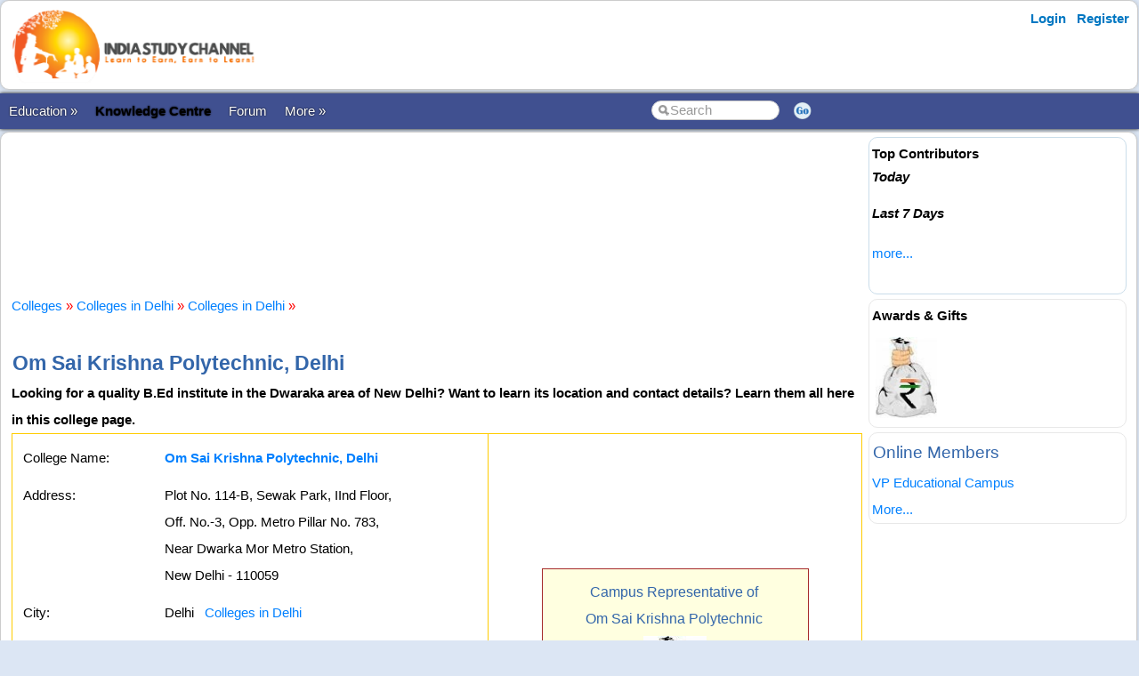

--- FILE ---
content_type: text/html; charset=utf-8
request_url: https://www.indiastudychannel.com/colleges/58811-om-sai-krishna-polytechnic-delhi
body_size: 30866
content:


<!DOCTYPE html PUBLIC "-//W3C//DTD XHTML 1.0 Transitional//EN" "https://www.w3.org/TR/xhtml1/DTD/xhtml1-transitional.dtd">

<html xmlns="https://www.w3.org/1999/xhtml" >

<head id="Head1"><meta http-equiv="Content-Type" content="text/html; charset=utf-8" /><meta name="viewport" content="width=device-width, initial-scale=1" /><link href="/css/styles3.css" rel="stylesheet" type="text/css" /><link rel="shortcut icon" href="/images/favicon.ico">
<meta name="keywords" content="Om Sai Krishna Polytechnic, Delhi, Om Sai Krishna Polytechnic phone number, Om Sai Krishna Polytechnic email, Om Sai Krishna Polytechnic website" />
<meta name="description" content="Looking for a quality B.Ed institute in the Dwaraka area of New Delhi? Want to learn its location and contact details? Learn them all here in this college page." />
<meta property="og:description" content="Looking for a quality B.Ed institute in the Dwaraka area of New Delhi? Want to learn its location and contact details? Learn them all here in this college page." />
<meta property="og:image" content="https://www.indiastudychannel.com/images/iscbanner.png" />
<meta property="og:title" content="Om Sai Krishna Polytechnic, Delhi  | Admissions to 2026 Academic Year" />
<meta property="og:site_name" content="IndiaStudyChannel.com" />
<!-- Google Tag Manager -->
<script>(function(w,d,s,l,i){w[l]=w[l]||[];w[l].push({'gtm.start':
new Date().getTime(),event:'gtm.js'});var f=d.getElementsByTagName(s)[0],
j=d.createElement(s),dl=l!='dataLayer'?'&l='+l:'';j.async=true;j.src=
'https://www.googletagmanager.com/gtm.js?id='+i+dl;f.parentNode.insertBefore(j,f);
})(window,document,'script','dataLayer','GTM-WLJMBR4');</script>
<!-- End Google Tag Manager -->



<link rel="canonical" href="https://www.indiastudychannel.com/colleges/58811-om-sai-krishna-polytechnic-delhi" />
<meta property="og:url" content="https://www.indiastudychannel.com/colleges/58811-om-sai-krishna-polytechnic-delhi" />
<meta property="article:publisher" content="https://facebook.com/indiastudychannel" />
<title>
	Om Sai Krishna Polytechnic, Delhi  | Admissions to 2026 Academic Year
</title></head>

<body>


<!-- Google Tag Manager (noscript) -->
<noscript><iframe src="https://www.googletagmanager.com/ns.html?id=GTM-WLJMBR4"
height="0" width="0" style="display:none;visibility:hidden"></iframe></noscript>
<!-- End Google Tag Manager (noscript) -->


<form method="post" action="./CollegeDetails.aspx?CollegeId=58811" id="form1">
<div class="aspNetHidden">
<input type="hidden" name="__VIEWSTATE" id="__VIEWSTATE" value="/[base64]" />
</div>

<div class="aspNetHidden">

	<input type="hidden" name="__VIEWSTATEGENERATOR" id="__VIEWSTATEGENERATOR" value="041B0B25" />
	<input type="hidden" name="__EVENTTARGET" id="__EVENTTARGET" value="" />
	<input type="hidden" name="__EVENTARGUMENT" id="__EVENTARGUMENT" value="" />
</div>
<div id="container" style="width: 100%">
    
    
    
    <!-- Header starts here -->
    <div id="header" style="width: 99%">
        <div class="logo"><a href="https://www.indiastudychannel.com"><img src="/images/logo1.png" border="0" width="300" height="89"/></a></div>

        <div class="headerAd">
            


        </div>

        <div class="loginLinks">
            <div id="login">
                <nav><ul><li id="signup"><a href="/account/Login.aspx?ReturnUrl=%2fcolleges%2fCollegeDetails.aspx%3fCollegeId%3d58811">Login</a></li> <li id="signup"><a href="/members/Register.aspx">Register</a></li></ul></nav>    
            </div>
        </div>
        
        <div class="loginLinks"></div>
        <div class="clearing">&nbsp;</div>
        
    </div> <!-- header End-->

    <div id="menuBar">
        <div id="mainMenu">
            <center>
            

                <ul>
                <li><a id='NoLink'>Education &raquo;</a><ul><li><a href='/admissions/'>Admissions</a></li><li><a href='/english/'>Learn English</a></li><li><a href='/institutes/'>Institutes</a></li><li><a href='/universities/'>Universities</a></li><li><a href='/colleges/'>Colleges</a></li><li><a href='/courses/'>Courses</a></li><li><a href='/schools/'>Schools</a></li><li><a href='/practicetests/'>Practice Tests</a></li><li><a href='/study-abroad/countries/'>Study Abroad</a></li></li></ul><li><a href='/topics/'><font color=YELLOW><b>Knowledge Centre</b></font></a></li><li><a href='/forum/'>Forum</a></li><li><a id='NoLink'>More &raquo;</a><ul><li><a href='/resources/'>Articles</a></li><li><a href='/experts/'>Ask Experts</a></li><li><a href='/jobs/'>Jobs</a></li><li><a href='/reviews/'>Reviews</a></li><li><a href='/business/category-1-study-abroad-consultants'>Study Abroad Consultants</a></li><li><a href='/social/'>Social Hub</a></li><li><a href='/newposts/'>New Posts</a></li><li><a href='/forum/123128-Post-content-and-make-money-from-ISC.aspx'>Post Content</a></li></li></ul></li></ul>
        
                </ul>
                <table>
                <tr>
                <td>
                    <input name="txtSearch" id="txtSearch" type="text" class="search" onfocus="if(this.value==this.defaultValue)this.value='';" onblur="if(this.value=='')this.value=this.defaultValue;"  value="Search" onkeypress="return OpenSearchKey(event);" /> 
                </td>
                <td>
                    <a href="javascript:OpenSearch();"><img src="/images/style3/serchgo.png" class="searchgo" /></a>
                </td>
                </tr>
                </table>
           
            </center>
        </div> <!-- Menu1 -->


        <!---secondary menu starts here-->
        
        <!---secondary menu ends-->
    </div> <!-- menuBar -->

    <div id="main_content" style="width: 99.7%"> <!--- main_content start -->
            


            <div id="content_container" style="margin-right: -320px">
                <div id="content_center" style="margin-right: 310px">             <!---center content -->
                    <br /><div id="advertisement"><center><!-- /7398446/ISC-TOP-728x90 -->
<div id='div-gpt-ad-1517410563570-4' style='height:90px; width:728px;'>
<script>
googletag.cmd.push(function() { googletag.display('div-gpt-ad-1517410563570-4'); });
</script>
</div></center></div>
                    <br />
                    

<script language="javascript">
function ConfirmDelete(courseId, collegeId)
{
    var x = confirm("Are you sure you want to remove this course from the college? When you delete a course, list of members who  are associated under this course also will be detached from the college information.");
    if (x)
    { 
        window.location.href= "CollegeDetails.aspx?CollegeId=" + collegeId + "&PageAction=DeleteCourse&CourseId=" + courseId;
    }
    else
    { 
        return;
    }
}




function ConfirmContact(email) {    
    var x = confirm("Are you sure to send an automated email to the College on the email id " + email + "?\r\nThis will send a unique link to the college allowing them to edit/update the content and courses for this college.");

    if (x) {
        return true;
    }
    else {
        return false;
    }
}
</script>

            <br />
            <a href='/colleges/'>Colleges</a> <font color='red'>»</font> <a href='/colleges/colleges-in-delhi-state-11'>Colleges in Delhi</a> <font color='red'>»</font> <a href='/colleges/colleges-in-delhi-delhi-11'>Colleges in Delhi</a> <font color='red'>»</font> 
			<br>
            <br />
			<h1>Om Sai Krishna Polytechnic, Delhi</h1>
            <strong>Looking for a quality B.Ed institute in the Dwaraka area of New Delhi? Want to learn its location and contact details? Learn them all here in this college page.</strong><br />
			<span id="ContentPlaceHolder1_lblMessage" class="error"></span>
			<table width="100%" bgcolor="#ffcc00" cellpadding=5 cellspacing=1>
                
				<tr bgcolor=white>
				<td>
				    <table width='100%' bgcolor="white" cellpadding=5>				
				    <tr>
					    <td>College Name:</td>
					    <td>
						    <span id="ContentPlaceHolder1_lblCollegeName"><a href='/colleges/58811-om-sai-krishna-polytechnic-delhi'><strong>Om Sai Krishna Polytechnic, Delhi</strong></a></span>
						</td>
				    </tr>
				    <tr>
					    <td valign="top">Address:</td>
					    <td>
						    <span id="ContentPlaceHolder1_lblAddress">Plot No. 114-B, Sewak Park, IInd Floor,<BR>Off. No.-3, Opp. Metro Pillar No. 783,<BR>Near Dwarka Mor Metro Station, <BR>New Delhi - 110059</span></td>
				    </tr>
				    <tr>
					    <td valign="top">City:</td>
					    <td>
						    <span id="ContentPlaceHolder1_lblCity">Delhi&nbsp;&nbsp;&nbsp;<small><a href='/colleges/colleges-in-delhi-delhi-11'>Colleges in Delhi</a></small></span></td>
				    </tr>
				    <tr>
					    <td>State:</td>
					    <td>
						    <span id="ContentPlaceHolder1_lblState">Delhi&nbsp;&nbsp;&nbsp;<small>Find <a href='/colleges/colleges-in-delhi-state-11'>Colleges in Delhi</a></small></span></td>
				    </tr>
				    <tr>
					    <td>Phone Number:</td>
					    <td>
						    <span id="ContentPlaceHolder1_lblPhoneNumber1">+91-8750137059,, +91-9999415332</span></td>
				    </tr>
				    <tr>
					    <td valign="top">Email:</td>
					    <td>
						    <span id="ContentPlaceHolder1_lblEmail">oskpedu@gmail.com</span>
                            &nbsp;&nbsp;&nbsp;
                                
                        </td>
				    </tr>
				    <tr>
					    <td>Official Website:</td>
					    <td>
						    <span id="ContentPlaceHolder1_lblHomePage"><a href='http://oskpeducation.com/' rel='nofollow' target='_blank'>http://oskpeducation.com/</a></span></td>
				    </tr>
				    <tr>
					    <td>University:</td>
					    <td>
						    <span id="ContentPlaceHolder1_lblUniversity"></span></td>
				    </tr>
				    <tr>
				        <td colspan="2">Other popular names: <B>OSKP</B><br><br><a href='/reviews/GuestReview.aspx?EntityType=24&EntityId=58811'>Write a Review of Om Sai Krishna Polytechnic</a></td>
				    </tr>
                    </table>
                </td>
                    
				<td align="center">
                        <table bgcolor='brown' width='300' cellpadding='7' cellspacing='1'>
                        <tr bgcolor='lightyellow'>
                        <td align='center'>
                            <h4>Campus Representative of 
                            <br />Om Sai Krishna Polytechnic</h4>
						    <img src='/images/general/cash1.jpg' /><br><font color='red'>(We do not have a campus rep for this college yet)</font>
                            <!--<br /><font color='orangered'><b><small><a href='/LocalRepresentatives/LocalRepApplication.aspx?EntityType=24&EntityId=58811'>Become Campus Rep</a> <br />and make money...</small></b></font>-->
                        </td>
                        </tr>
                        </table>
				</td>
                    
                </tr>
				<tr bgcolor='white'>
					<td colspan="2">
                        <table>
                        <tr>
                        <td>
                            <!-- /7398446/ISC-RECTANGLE-336x280 -->
<div id='div-gpt-ad-1517410563570-7' style='height:280px; width:336px;'>
<script>
googletag.cmd.push(function() { googletag.display('div-gpt-ad-1517410563570-7'); });
</script>
</div>
                        </td>
                        
                        <td>
                            

                        </td>
                        
                        </tr>
                        </table>
						<br />
						<h2>About Om Sai Krishna Polytechnic</h2>
						<br />
						<span id="ContentPlaceHolder1_lblDescription"></span>
						<br />
                        
<br />


                        <br />
                        <br />
                        <font color="brown">Did you find any wrong or incomplete information here? Or, like to get any information removed?</font> 
                        <font color='darkgreen'>Please <a href='/InfoUpdates/AddMoreInfo.aspx?EntityId=58811&EntityType=24&EditType=guest'><B>submit</B></a> correct information (... and earn revenue).</font>
					</td>
				</tr>
                <tr bgcolor='#D1F2EB'>
                    <td colspan="2">
                        

<fieldset>
            <legend><h2>College Admission Consulting & Guidance</h2></legend>

           <font color='red' size='4'></font>

            <div id="ContentPlaceHolder1_EnquirySubmissionClassic1_pnlMain" onkeypress="javascript:return WebForm_FireDefaultButton(event, &#39;ContentPlaceHolder1_EnquirySubmissionClassic1_btnStart&#39;)">
	
            IndiaStudyChannel.com is not associated with Om Sai Krishna Polytechnic, Delhi. For admissions to this college, please find the contact details of Om Sai Krishna Polytechnic above and contact the college directly.<br><br>
            IndiaStudyChannel.com has been helping students since 2006 to find the right colleges and courses for them through our education platform. If you are looking for 
            College/University Admissions in various colleges in India, we can guide you to find the best colleges and courses for you.
            <br />
            <br />
            Click the button below to get free Admission guidance for professional courses anywhere in India or abroad. 
            <br />
            <br />
            <input type="submit" name="ctl00$ContentPlaceHolder1$EnquirySubmissionClassic1$btnStart" value="Get Admission Guidance" id="ContentPlaceHolder1_EnquirySubmissionClassic1_btnStart" class="btn btn-primary" />
            
</div>

            
    
</fieldset>

                    </td>
                </tr>
			</table>
			<br />
            
			<br />
            <span id="ContentPlaceHolder1_lblPhotoLink"><font color='red'>(No photos found.)</font><br><a href='/manageattachments/Attachments.aspx?EntityType=24&EntityId=58811' target=_blank>Add/Edit Photos</a></span>
            
<br />
<table cellpadding="0" width="90%" cellspacing="0" border="0">
    <tr>
	    <td align="left" colspan="2">
		    <table cellpadding="0" cellspacing="0" width='55%'>
			    <tr>
				    <td class="tabSpacer2">&nbsp;</td>
				    <td class="tabBar" align='left'>
					    <h3>Courses in Om Sai Krishna Polytechnic</h3>
				    </td>
				    <td>&nbsp;</td>
			    </tr>
		    </table>
	    </td>
    </tr>
    </table>
    <table bgcolor="#ffcc00" cellpadding="5" width="90%" cellspacing="1">
    <tr>
	    <td colspan="2" height='1' bgcolor="white">	    

            <font color=red><B>No courses listed.</B></font><br><br><b><a href='/colleges/AddCourseToCollege.aspx?CollegeId=58811'>Add a course to this college</a></b><br />
	    </td>
    </tr>
</table>

            <br />
            <input type="submit" name="ctl00$ContentPlaceHolder1$btnStart" value="Get Admission Guidance" id="ContentPlaceHolder1_btnStart" class="btn btn-info" />
            <br />
            
<br />
<table cellpadding="0" width="90%" cellspacing="0" border="0">
    <tr>
	    <td align="left" colspan="2">
		    <table cellpadding="0" cellspacing="0" width='55%'>
			    <tr>
				    <td class="tabSpacer2">&nbsp;</td>
				    <td class="tabBar" align='left'>
					    <h3>Reviews</h3>
				    </td>
				    <td>&nbsp;</td>
			    </tr>
		    </table>
	    </td>
    </tr>
    </table>
    <table bgcolor="#ffcc00" cellpadding="5" width="90%" cellspacing="1">
    <tr>
	    <td colspan="2" height='1' bgcolor="white">	    

            <br><font color='red'>(No reviews found.)</font><br><font color='brown'><br><table><tr><td valign='middle' align='center'><a href='/reviews/GuestReview.aspx?EntityType=24&EntityId=58811'><font color='blue'><b>Write a Review of Om Sai Krishna Polytechnic</b></font></a></td></tr></table></font>
	    </td>
    </tr>
</table>

            
<br />
<table cellpadding="0" width="90%" cellspacing="0" border="0">
    <tr>
	    <td align="left" colspan="2">
		    <table cellpadding="0" cellspacing="0" width='55%'>
			    <tr>
				    <td class="tabSpacer2">&nbsp;</td>
				    <td class="tabBar" align='left'>
					    <h3>Colleges in Delhi</h3>
				    </td>
				    <td>&nbsp;</td>
			    </tr>
		    </table>
	    </td>
    </tr>
    </table>
    <table bgcolor="#ffcc00" cellpadding="5" width="90%" cellspacing="1">
    <tr>
	    <td colspan="2" height='1' bgcolor="white">	    

            <ul><li class="active"><a href="engineering-colleges-in-delhi-state-11"><span>Engineering Colleges</span></a></li><li class="active"><a href="medical-colleges-in-delhi-state-11"><span>Medical Colleges</span></a></li><li class="active"><a href="nursing-colleges-in-delhi-state-11"><span>Nursing Colleges</span></a></li><li class="active"><a href="law-colleges-in-delhi-state-11"><span>Law Colleges</span></a></li><li class="active"><a href="bed-colleges-in-delhi-state-11"><span>B.Ed Colleges</span></a></li><li class="active"><a href="business-management-colleges-in-delhi-state-11"><span>Management Studies Colleges</span></a></li><li class="active"><a href="distance-education-colleges-in-delhi-state-11"><span>Distance Education Colleges</span></a></li><li class="active"><a href="arts-and-science-colleges-in-delhi-state-11"><span>Arts & Science Colleges</span></a></li><li class="active"><a href="hotel-management-colleges-in-delhi-state-11"><span>Hotel Management Colleges</span></a></li><li class="active"><a href="university-colleges-in-delhi-state-11"><span>University Colleges</span></a></li></ul>
	    </td>
    </tr>
</table>

            

             


			
<br />
<table cellpadding="0" width="90%" cellspacing="0" border="0">
    <tr>
	    <td align="left" colspan="2">
		    <table cellpadding="0" cellspacing="0" width='55%'>
			    <tr>
				    <td class="tabSpacer2">&nbsp;</td>
				    <td class="tabBar" align='left'>
					    <h3>More Colleges...</h3>
				    </td>
				    <td>&nbsp;</td>
			    </tr>
		    </table>
	    </td>
    </tr>
    </table>
    <table bgcolor="#ffcc00" cellpadding="5" width="90%" cellspacing="1">
    <tr>
	    <td colspan="2" height='1' bgcolor="white">	    

            <UL style='line-height:150%'><li><a href='/colleges/59409-tech-mahindra-smart-academy-new-delhi' Title='Tech Mahindra Smart Academy'>Tech Mahindra Smart Academy, New Delhi</a><li><a href='/colleges/59406-sriram-institute-of-professional-and-vocational-studies-uttam-nagar-delhi' Title='Sriram Institute of Professional and Vocational Studies '>Sriram Institute of Professional and Vocational Studies, Delhi</a><li><a href='/colleges/59210-jesus-and-mary-college-new-delhi' Title='Jesus & Mary College New Delhi'>Jesus & Mary College New Delhi</a><li><a href='/colleges/59202-ramanujan-college-new-delhi' Title='Ramanujan College'>Ramanujan College, New Delhi</a><li><a href='/colleges/59197-florence-nightingale-college-of-nursing-delhi' Title='Florence Nightingale College of Nursing'>Florence Nightingale College of Nursing, Delhi</a><li><a href='/colleges/59194-ayurvedic-and-unani-tibia-college-delhi' Title='Ayurvedic and Unani Tibbia College & Hospital'>Ayurvedic and Unani Tibbia College & Hospital, New Delhi</a><li><a href='/colleges/58915-madhubala-institute-of-communication-and-electronic-media-new-delhi' Title='Madhubala Institute of Communication And Electronic Media'>Madhubala Institute of Communication And Electronic Media, New Delhi</a><li><a href='/colleges/58870-all-india-institute-of-ayurveda-new-delhi' Title='All India Institute of Ayurveda'>All India Institute of Ayurveda, New Delhi</a><li><a href='/colleges/58868-action-for-autism-national-centre-for-autism-india-new-delhi' Title='Action For Autism '>Action For Autism, New Delhi</a><li><a href='/colleges/58808-the-hotel-school-new-delhi' Title='The Hotel School'>The Hotel School, New Delhi</a><li><a href='/colleges/58797-asia-pacific-institute-of-management-new-delhi' Title='Asia-Pacific Institute of Management'>Asia-Pacific Institute of Management, New Delhi</a><li><a href='/colleges/58782-aryabhatta-college-new-delhi' Title='Aryabhatta College, Delhi'>Aryabhatta College, Delhi, New Delhi</a><li><a href='/colleges/58678-symk-institute-of-hotel-management-delhi' Title='Symk Institute OF Hotel Management'>Symk Institute OF Hotel Management, Delhi</a><li><a href='/colleges/58657-air-force-vocational-college-new-delhi' Title='Air Force Vocational College'>Air Force Vocational College, New Delhi</a><li><a href='/colleges/58175-sri-aurobindo-centre-for-arts-and-communication-new-delhi' Title='Sri Aurobindo Centre For Arts And Communication'>Sri Aurobindo Centre For Arts And Communication, New Delhi</a><li><a href='/colleges/58041-national-institute-of-technology-delhi' Title='National Institute of Technology Delhi'>National Institute of Technology Delhi</a><li><a href='/colleges/57884-hamdard-institute-of-medical-sciences-and-research-new-delhi' Title='Hamdard Institute of Medical Sciences And Research'>Hamdard Institute of Medical Sciences And Research, New Delhi</a><li><a href='/colleges/57743-indraprastha-institute-of-information-technology-new-delhi' Title='Indraprastha Institute of Information Technology'>Indraprastha Institute of Information Technology, New Delhi</a><li><a href='/colleges/57610-fairfield-institute-of-management-and-technology-delhi' Title='Fairfield Institute of Management And Technology'>Fairfield Institute of Management And Technology, Delhi</a><li><a href='/colleges/57500-delhi-school-of-economics' Title='Delhi School of Economics'>Delhi School of Economics</a></UL>
	    </td>
    </tr>
</table>

            <br />
			
<div style="height:21px; padding-top:2px;">

<div style="float:left; width:120px; padding-left:10px;"> 
<div class="fb-share-button" data-href="/colleges/CollegeDetails.aspx?CollegeId=58811" data-layout="button"></div>
<!--<div class="fb-like" data-href="/colleges/CollegeDetails.aspx?CollegeId=58811" data-send="false" data-width="450" data-show-faces="true" data-font="arial" data-action="recommend"></div>-->
<!-- <iframe src="http://www.facebook.com/plugins/like.php?href=/colleges/CollegeDetails.aspx?CollegeId=58811&amp;send=false&amp;layout=standard&amp;width=300&amp;show_faces=true&amp;font&amp;colorscheme=light&amp;action=like&amp;height=80" scrolling="no" frameborder="0" style="border:none; overflow:hidden; width:300px; height:40px;" allowTransparency="true"></iframe> -->
</div>

<div style="float:left; width:90px;"> 
    <g:plusone href='/colleges/CollegeDetails.aspx?CollegeId=58811'></g:plusone>
</div>



<div style="float:left; padding-left:10px;"> 
<script type="text/javascript" src="http://platform.linkedin.com/in.js"></script>
<script type="in/share" data-counter="right" data-url="/colleges/CollegeDetails.aspx?CollegeId=58811"></script>
</div>

<div style="float:left; padding-left:10px;"> 
<a href="http://twitter.com/share" class="twitter-share-button" data-count="horizontal" data-text="" data-url="/colleges/CollegeDetails.aspx?CollegeId=58811" rel="nofollow">Tweet</a> 
<script type="text/javascript" src="http://platform.twitter.com/widgets.js"></script> 
</div>
</div>
            
<br />

<h2>Updates & Comments:</h2>
<font color='red'>(No updates or comments found. Use the option below to submit your comments and feedbacks.)</font>

			<br />
            
<br />


<table height='155'>
<tr>
    <td><br /><div class="g-plus" data-href="https://plus.google.com/+IndiaStudyChannel" data-size="badge"></div></td>
    <td><br /><div class="fb-like" data-href="https://facebook.com/indiastudychannel" data-send="true" data-width="300" data-show-faces="true"></div></td>
</tr>
</table>

            <br />
			<b><a href='Index.aspx'>Return to Colleges</a></b>
			&nbsp; &nbsp; &nbsp;
			    
			<br>    

            
<script type="application/ld+json">{"@context": "https://schema.org/","@type": "CollegeorUniversity","name": "Om Sai Krishna Polytechnic","description": "Looking for a quality B.Ed institute in the Dwaraka area of New Delhi? Want to learn its location and contact details? Learn them all here in this college page.","address": {"@type": "PostalAddress","streetAddress": "Plot No. 114-B, Sewak Park, IInd Floor,
Off. No.-3, Opp. Metro Pillar No. 783,
Near Dwarka Mor Metro Station, 
New Delhi - 110059","addressLocality": "Delhi","addressRegion": "Delhi","postalCode": ""}}</script>




                    <br /><center><div style='width:730px'></div></center><br />

                </div>  <!--- center content end -->
            </div>

            
            <!---rightbar--><div id="content_rightbar" style="visibility:visible;width:300px;"><div class="roundedBlock" style="border:solid 1px #caddea;" ><b><font face='Arial' color='black'>Top Contributors</font></b><BR><I style='line-height:150%'><B>Today</B></I><ul class='activeList'></ul><I><B>Last 7 Days</B></I><ul class='activeList'></ul><a href='/members/TopPerformers.aspx'><font size=1>more...</font></a><br /><br /></div><div class="roundedBlock" style="border:solid 1px #E8E8E8;" ><script language="javascript" type="text/javascript">
<!--

src = ["/images/general/cash1.jpg"]
url = ["/credits/"]

//set duration for each image
duration = 3;

ads=[]; 
ct=0;

function switchAd() 
{
var n=(ct+1)%src.length;
if (ads[n] && (ads[n].complete || ads[n].complete==null)) 
{
document["Ad_Image"].src = ads[ct=n].src;
}

ads[n=(ct+1)%src.length] = new Image;
ads[n].src = src[n];
setTimeout("switchAd()",duration*1000);
}

function doLink()
{
location.href = url[ct];
} 

onload = function()
{
if (document.images)
switchAd();
}
//-->
</script>
<b style='color:#000000'>Awards & Gifts</b><table height=110><tr><td align=center><a href="javascript:doLink();" onMouseOver="status=url[ct];return true;" onMouseOut="status=''"><img name="Ad_Image" src="/images/general/cash1.jpg" border="0"></a></td></tr></table></div><div class="roundedBlock" style="border:solid 1px #E8E8E8;" ><h3>Online Members</h3><a href="/member/DrVPEducational.aspx">VP Educational Campus</a><br><a href='/general/OnlineMembers.aspx'><small>More...</small></a></div></div><!---rightbar ends-->
            

            <div class="clearing">&nbsp;</div>
    </div> <!--- main_content end -->


    <!---FOOTER starts here-->
    <div id="footer_bg"><!---FOOTER first section starts here-->
        <div id="footer_menudiv">
            <div id="footer_menu"> 
                <span class="footer_linkallfoot"><a href="/pages/educational-sites-guest-article-submission.aspx">Submit Guest Articles</a></span>&nbsp;&nbsp;&nbsp;
                <span class="footer_linkallfoot"><a href="/general/AboutUs.aspx">About Us</a></span>&nbsp;&nbsp;&nbsp;
                <span class="footer_linkallfoot"><a href="/general/ContactUs.aspx">Contact Us</a></span>&nbsp;&nbsp;&nbsp;
                <span class="footer_linkallfoot"><a href="/general/Copyrights.aspx">Copyright</a></span>&nbsp;&nbsp;&nbsp;
                <span class="footer_linkallfoot"><a href="/general/PrivacyPolicy.aspx">Privacy Policy</a></span>&nbsp;&nbsp;&nbsp;
                <span class="footer_linkallfoot"><a href="/general/TermsOfUse.aspx">Terms Of Use</a></span>&nbsp;&nbsp;&nbsp;
                <span class="footer_linkallfoot"><a href="/pages/advertise">Advertise</a></span>&nbsp;&nbsp;&nbsp;
            </div>
        </div>
    </div><!---FOOTER firts section ends here-->

    <div id="footer2nd_bg"><!---FOOTER second section starts here-->
        <div id="footer2nd_menudiv">
            <div id="footer2nd_menu">Promoted by: SpiderWorks Technologies Pvt Ltd, Kochi - India. © All Rights Reserved.</div>
        </div>
    </div><!---FOOTER second section ends here-->
    <!---FOOTER ends-->

</div> <!-- container -->

    
<script type="text/javascript">
//<![CDATA[
var theForm = document.forms['form1'];
if (!theForm) {
    theForm = document.form1;
}
function __doPostBack(eventTarget, eventArgument) {
    if (!theForm.onsubmit || (theForm.onsubmit() != false)) {
        theForm.__EVENTTARGET.value = eventTarget;
        theForm.__EVENTARGUMENT.value = eventArgument;
        theForm.submit();
    }
}
//]]>
</script>


<script src="/WebResource.axd?d=uJgCaiuyjyuegPinFr-inkpnT7NJlxiovRdBcy02zQ4uGI_9StavurTE9fHOCa3gdepnYRWTG1TawY1zKQnDhsJg36riSZwqC2pleoiebKI1&amp;t=637814851746327080" type="text/javascript"></script>
</form>
    
    <br />
    
        
    <script src="/js/jquery.js"></script>
    <script src="/scripts/SpiderScripts.js"></script>
        
    






<div itemid="#organisation" itemprop="publisher" itemscope itemtype="https://schema.org/Organization">
    <div itemprop="logo" itemscope itemtype="https://schema.org/ImageObject">
        <meta itemprop="url" content="https://www.indiastudychannel.com/images/logo1.png">
    </div>
    <meta itemprop="url" content="https://www.indiastudychannel.com" />
    <meta itemprop="name" content="IndiaStudyChannel" />
</div>



</body>
</html>


--- FILE ---
content_type: text/html; charset=utf-8
request_url: https://accounts.google.com/o/oauth2/postmessageRelay?parent=https%3A%2F%2Fwww.indiastudychannel.com&jsh=m%3B%2F_%2Fscs%2Fabc-static%2F_%2Fjs%2Fk%3Dgapi.lb.en.2kN9-TZiXrM.O%2Fd%3D1%2Frs%3DAHpOoo_B4hu0FeWRuWHfxnZ3V0WubwN7Qw%2Fm%3D__features__
body_size: 162
content:
<!DOCTYPE html><html><head><title></title><meta http-equiv="content-type" content="text/html; charset=utf-8"><meta http-equiv="X-UA-Compatible" content="IE=edge"><meta name="viewport" content="width=device-width, initial-scale=1, minimum-scale=1, maximum-scale=1, user-scalable=0"><script src='https://ssl.gstatic.com/accounts/o/2580342461-postmessagerelay.js' nonce="itWguvqkJBeQIMOkSg7GQg"></script></head><body><script type="text/javascript" src="https://apis.google.com/js/rpc:shindig_random.js?onload=init" nonce="itWguvqkJBeQIMOkSg7GQg"></script></body></html>